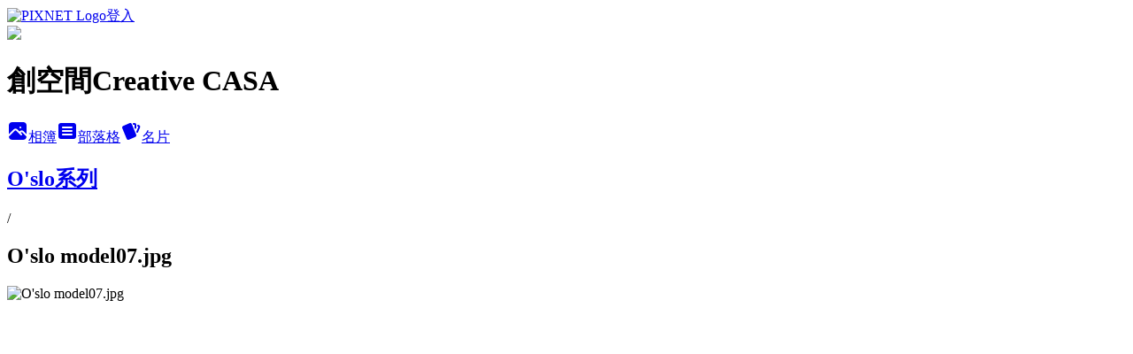

--- FILE ---
content_type: text/html; charset=utf-8
request_url: https://twcreative.pixnet.net/albums/116134623/photos/1163340209
body_size: 11477
content:
<!DOCTYPE html><html lang="zh-TW"><head><meta charSet="utf-8"/><meta name="viewport" content="width=device-width, initial-scale=1"/><link rel="preload" href="https://static.1px.tw/blog-next/public/logo_pixnet_ch.svg" as="image"/><link rel="preload" as="image" href="https://picsum.photos/seed/twcreative/1200/400"/><link rel="preload" href="https://pimg.1px.tw/twcreative/1319079857-2079191168.jpg" as="image"/><link rel="stylesheet" href="https://static.1px.tw/blog-next/public/main.css" data-precedence="base"/><link rel="preload" as="script" fetchPriority="low" href="https://static.1px.tw/blog-next/_next/static/chunks/94688e2baa9fea03.js"/><script src="https://static.1px.tw/blog-next/_next/static/chunks/41eaa5427c45ebcc.js" async=""></script><script src="https://static.1px.tw/blog-next/_next/static/chunks/e2c6231760bc85bd.js" async=""></script><script src="https://static.1px.tw/blog-next/_next/static/chunks/94bde6376cf279be.js" async=""></script><script src="https://static.1px.tw/blog-next/_next/static/chunks/426b9d9d938a9eb4.js" async=""></script><script src="https://static.1px.tw/blog-next/_next/static/chunks/turbopack-5021d21b4b170dda.js" async=""></script><script src="https://static.1px.tw/blog-next/_next/static/chunks/ff1a16fafef87110.js" async=""></script><script src="https://static.1px.tw/blog-next/_next/static/chunks/e308b2b9ce476a3e.js" async=""></script><script src="https://static.1px.tw/blog-next/_next/static/chunks/169ce1e25068f8ff.js" async=""></script><script src="https://static.1px.tw/blog-next/_next/static/chunks/d3c6eed28c1dd8e2.js" async=""></script><script src="https://static.1px.tw/blog-next/_next/static/chunks/d4d39cfc2a072218.js" async=""></script><script src="https://static.1px.tw/blog-next/_next/static/chunks/6a5d72c05b9cd4ba.js" async=""></script><script src="https://static.1px.tw/blog-next/_next/static/chunks/8af6103cf1375f47.js" async=""></script><script src="https://static.1px.tw/blog-next/_next/static/chunks/e90cbf588986111c.js" async=""></script><script src="https://static.1px.tw/blog-next/_next/static/chunks/0fb9419eaf336159.js" async=""></script><script src="https://static.1px.tw/blog-next/_next/static/chunks/ed01c75076819ebd.js" async=""></script><script src="https://static.1px.tw/blog-next/_next/static/chunks/a4df8fc19a9a82e6.js" async=""></script><title>O&#x27;slo model07.jpg - 痞客邦</title><meta name="description" content="O&#x27;slo model07.jpg"/><meta name="google-adsense-platform-account" content="pub-2647689032095179"/><meta name="fb:app_id" content="101730233200171"/><link rel="canonical" href="https://twcreative.pixnet.net/blog/albums/116134623/photos/1163340209"/><meta property="og:title" content="O&#x27;slo model07.jpg - 痞客邦"/><meta property="og:description" content="O&#x27;slo model07.jpg"/><meta property="og:url" content="https://twcreative.pixnet.net/blog/albums/116134623/photos/1163340209"/><meta property="og:image" content="https://pimg.1px.tw/twcreative/1319079857-2079191168.jpg"/><meta property="og:image:width" content="1200"/><meta property="og:image:height" content="630"/><meta property="og:image:alt" content="O&#x27;slo model07.jpg"/><meta property="og:type" content="article"/><meta name="twitter:card" content="summary_large_image"/><meta name="twitter:title" content="O&#x27;slo model07.jpg - 痞客邦"/><meta name="twitter:description" content="O&#x27;slo model07.jpg"/><meta name="twitter:image" content="https://pimg.1px.tw/twcreative/1319079857-2079191168.jpg"/><link rel="icon" href="/favicon.ico?favicon.a62c60e0.ico" sizes="32x32" type="image/x-icon"/><script src="https://static.1px.tw/blog-next/_next/static/chunks/a6dad97d9634a72d.js" noModule=""></script></head><body><!--$--><!--/$--><!--$?--><template id="B:0"></template><!--/$--><script>requestAnimationFrame(function(){$RT=performance.now()});</script><script src="https://static.1px.tw/blog-next/_next/static/chunks/94688e2baa9fea03.js" id="_R_" async=""></script><div hidden id="S:0"><script id="pixnet-vars">
          window.PIXNET = {
            post_id: 0,
            name: "twcreative",
            user_id: 0,
            blog_id: "424119",
            display_ads: true
          }; 
        </script><div class="relative min-h-screen"><nav class="fixed z-20 w-full bg-orange-500 text-white shadow-sm"><div id="pixnet-navbar-ad-blog_top"></div><div class="container mx-auto flex h-14 max-w-5xl items-center justify-between px-5"><a href="https://www.pixnet.net"><img src="https://static.1px.tw/blog-next/public/logo_pixnet_ch.svg" alt="PIXNET Logo"/></a><a href="/auth/authorize" class="!text-white">登入</a></div></nav><div class="container mx-auto max-w-5xl pt-[45px]"><div class="sm:px-4"><div class="bg-muted relative flex flex-col items-center justify-center gap-4 overflow-clip py-10 sm:mt-8 sm:rounded-sm"><img src="https://picsum.photos/seed/twcreative/1200/400" class="absolute inset-0 h-full w-full object-cover"/><div class="absolute inset-0 bg-black/40 backdrop-blur-sm"></div><div class="relative z-10 flex flex-col items-center justify-center gap-4 px-4"><span data-slot="avatar" class="relative flex shrink-0 overflow-hidden rounded-full size-24 shadow"><span data-slot="avatar-fallback" class="bg-muted flex size-full items-center justify-center rounded-full"></span></span><div class="text-center"><h1 class="mb-1 text-2xl font-bold text-white text-shadow-2xs">創空間Creative CASA</h1></div><div class="flex items-center justify-center gap-3"><a href="/albums" data-slot="button" class="inline-flex items-center justify-center gap-2 whitespace-nowrap text-sm font-medium transition-all disabled:pointer-events-none disabled:opacity-50 [&amp;_svg]:pointer-events-none [&amp;_svg:not([class*=&#x27;size-&#x27;])]:size-4 shrink-0 [&amp;_svg]:shrink-0 outline-none focus-visible:border-ring focus-visible:ring-ring/50 focus-visible:ring-[3px] aria-invalid:ring-destructive/20 dark:aria-invalid:ring-destructive/40 aria-invalid:border-destructive bg-primary text-primary-foreground hover:bg-primary/90 h-9 px-4 py-2 has-[&gt;svg]:px-3 cursor-pointer rounded-full"><svg xmlns="http://www.w3.org/2000/svg" width="24" height="24" viewBox="0 0 24 24" fill="currentColor" stroke="none" class="tabler-icon tabler-icon-photo-filled "><path d="M8.813 11.612c.457 -.38 .918 -.38 1.386 .011l.108 .098l4.986 4.986l.094 .083a1 1 0 0 0 1.403 -1.403l-.083 -.094l-1.292 -1.293l.292 -.293l.106 -.095c.457 -.38 .918 -.38 1.386 .011l.108 .098l4.674 4.675a4 4 0 0 1 -3.775 3.599l-.206 .005h-12a4 4 0 0 1 -3.98 -3.603l6.687 -6.69l.106 -.095zm9.187 -9.612a4 4 0 0 1 3.995 3.8l.005 .2v9.585l-3.293 -3.292l-.15 -.137c-1.256 -1.095 -2.85 -1.097 -4.096 -.017l-.154 .14l-.307 .306l-2.293 -2.292l-.15 -.137c-1.256 -1.095 -2.85 -1.097 -4.096 -.017l-.154 .14l-5.307 5.306v-9.585a4 4 0 0 1 3.8 -3.995l.2 -.005h12zm-2.99 5l-.127 .007a1 1 0 0 0 0 1.986l.117 .007l.127 -.007a1 1 0 0 0 0 -1.986l-.117 -.007z"></path></svg>相簿</a><a href="/blog" data-slot="button" class="inline-flex items-center justify-center gap-2 whitespace-nowrap text-sm font-medium transition-all disabled:pointer-events-none disabled:opacity-50 [&amp;_svg]:pointer-events-none [&amp;_svg:not([class*=&#x27;size-&#x27;])]:size-4 shrink-0 [&amp;_svg]:shrink-0 outline-none focus-visible:border-ring focus-visible:ring-ring/50 focus-visible:ring-[3px] aria-invalid:ring-destructive/20 dark:aria-invalid:ring-destructive/40 aria-invalid:border-destructive border bg-background shadow-xs hover:bg-accent hover:text-accent-foreground dark:bg-input/30 dark:border-input dark:hover:bg-input/50 h-9 px-4 py-2 has-[&gt;svg]:px-3 cursor-pointer rounded-full"><svg xmlns="http://www.w3.org/2000/svg" width="24" height="24" viewBox="0 0 24 24" fill="currentColor" stroke="none" class="tabler-icon tabler-icon-article-filled "><path d="M19 3a3 3 0 0 1 2.995 2.824l.005 .176v12a3 3 0 0 1 -2.824 2.995l-.176 .005h-14a3 3 0 0 1 -2.995 -2.824l-.005 -.176v-12a3 3 0 0 1 2.824 -2.995l.176 -.005h14zm-2 12h-10l-.117 .007a1 1 0 0 0 0 1.986l.117 .007h10l.117 -.007a1 1 0 0 0 0 -1.986l-.117 -.007zm0 -4h-10l-.117 .007a1 1 0 0 0 0 1.986l.117 .007h10l.117 -.007a1 1 0 0 0 0 -1.986l-.117 -.007zm0 -4h-10l-.117 .007a1 1 0 0 0 0 1.986l.117 .007h10l.117 -.007a1 1 0 0 0 0 -1.986l-.117 -.007z"></path></svg>部落格</a><a href="https://www.pixnet.net/pcard/twcreative" data-slot="button" class="inline-flex items-center justify-center gap-2 whitespace-nowrap text-sm font-medium transition-all disabled:pointer-events-none disabled:opacity-50 [&amp;_svg]:pointer-events-none [&amp;_svg:not([class*=&#x27;size-&#x27;])]:size-4 shrink-0 [&amp;_svg]:shrink-0 outline-none focus-visible:border-ring focus-visible:ring-ring/50 focus-visible:ring-[3px] aria-invalid:ring-destructive/20 dark:aria-invalid:ring-destructive/40 aria-invalid:border-destructive border bg-background shadow-xs hover:bg-accent hover:text-accent-foreground dark:bg-input/30 dark:border-input dark:hover:bg-input/50 h-9 px-4 py-2 has-[&gt;svg]:px-3 cursor-pointer rounded-full"><svg xmlns="http://www.w3.org/2000/svg" width="24" height="24" viewBox="0 0 24 24" fill="currentColor" stroke="none" class="tabler-icon tabler-icon-cards-filled "><path d="M10.348 3.169l-7.15 3.113a2 2 0 0 0 -1.03 2.608l4.92 11.895a1.96 1.96 0 0 0 2.59 1.063l7.142 -3.11a2.002 2.002 0 0 0 1.036 -2.611l-4.92 -11.894a1.96 1.96 0 0 0 -2.588 -1.064z"></path><path d="M16 3a2 2 0 0 1 1.995 1.85l.005 .15v3.5a1 1 0 0 1 -1.993 .117l-.007 -.117v-3.5h-1a1 1 0 0 1 -.117 -1.993l.117 -.007h1z"></path><path d="M19.08 5.61a1 1 0 0 1 1.31 -.53c.257 .108 .505 .21 .769 .314a2 2 0 0 1 1.114 2.479l-.056 .146l-2.298 5.374a1 1 0 0 1 -1.878 -.676l.04 -.11l2.296 -5.371l-.366 -.148l-.402 -.167a1 1 0 0 1 -.53 -1.312z"></path></svg>名片</a></div></div></div></div><div class="p-4"><div class="mb-4 flex items-center gap-2"><a href="/albums/116134623" class="text-gray-400 hover:text-gray-500"><h2 class="text-lg font-bold">O&#x27;slo系列</h2></a><span>/</span><h2 class="text-lg font-bold text-gray-500">O&#x27;slo model07.jpg</h2></div><div class="overflow-clip rounded-lg border"><img src="https://pimg.1px.tw/twcreative/1319079857-2079191168.jpg" alt="O&#x27;slo model07.jpg" class="h-auto w-full rounded-lg object-contain"/></div></div></div></div><section aria-label="Notifications alt+T" tabindex="-1" aria-live="polite" aria-relevant="additions text" aria-atomic="false"></section></div><script>$RB=[];$RV=function(a){$RT=performance.now();for(var b=0;b<a.length;b+=2){var c=a[b],e=a[b+1];null!==e.parentNode&&e.parentNode.removeChild(e);var f=c.parentNode;if(f){var g=c.previousSibling,h=0;do{if(c&&8===c.nodeType){var d=c.data;if("/$"===d||"/&"===d)if(0===h)break;else h--;else"$"!==d&&"$?"!==d&&"$~"!==d&&"$!"!==d&&"&"!==d||h++}d=c.nextSibling;f.removeChild(c);c=d}while(c);for(;e.firstChild;)f.insertBefore(e.firstChild,c);g.data="$";g._reactRetry&&requestAnimationFrame(g._reactRetry)}}a.length=0};
$RC=function(a,b){if(b=document.getElementById(b))(a=document.getElementById(a))?(a.previousSibling.data="$~",$RB.push(a,b),2===$RB.length&&("number"!==typeof $RT?requestAnimationFrame($RV.bind(null,$RB)):(a=performance.now(),setTimeout($RV.bind(null,$RB),2300>a&&2E3<a?2300-a:$RT+300-a)))):b.parentNode.removeChild(b)};$RC("B:0","S:0")</script><script>(self.__next_f=self.__next_f||[]).push([0])</script><script>self.__next_f.push([1,"1:\"$Sreact.fragment\"\n3:I[39756,[\"https://static.1px.tw/blog-next/_next/static/chunks/ff1a16fafef87110.js\",\"https://static.1px.tw/blog-next/_next/static/chunks/e308b2b9ce476a3e.js\"],\"default\"]\n4:I[53536,[\"https://static.1px.tw/blog-next/_next/static/chunks/ff1a16fafef87110.js\",\"https://static.1px.tw/blog-next/_next/static/chunks/e308b2b9ce476a3e.js\"],\"default\"]\n6:I[97367,[\"https://static.1px.tw/blog-next/_next/static/chunks/ff1a16fafef87110.js\",\"https://static.1px.tw/blog-next/_next/static/chunks/e308b2b9ce476a3e.js\"],\"OutletBoundary\"]\n8:I[97367,[\"https://static.1px.tw/blog-next/_next/static/chunks/ff1a16fafef87110.js\",\"https://static.1px.tw/blog-next/_next/static/chunks/e308b2b9ce476a3e.js\"],\"ViewportBoundary\"]\na:I[97367,[\"https://static.1px.tw/blog-next/_next/static/chunks/ff1a16fafef87110.js\",\"https://static.1px.tw/blog-next/_next/static/chunks/e308b2b9ce476a3e.js\"],\"MetadataBoundary\"]\nc:I[63491,[\"https://static.1px.tw/blog-next/_next/static/chunks/169ce1e25068f8ff.js\",\"https://static.1px.tw/blog-next/_next/static/chunks/d3c6eed28c1dd8e2.js\"],\"default\"]\n"])</script><script>self.__next_f.push([1,"0:{\"P\":null,\"b\":\"JQ_Jy432Rf5mCJvB01Y9Z\",\"c\":[\"\",\"albums\",\"116134623\",\"photos\",\"1163340209\"],\"q\":\"\",\"i\":false,\"f\":[[[\"\",{\"children\":[\"albums\",{\"children\":[[\"id\",\"116134623\",\"d\"],{\"children\":[\"photos\",{\"children\":[[\"photoId\",\"1163340209\",\"d\"],{\"children\":[\"__PAGE__\",{}]}]}]}]}]},\"$undefined\",\"$undefined\",true],[[\"$\",\"$1\",\"c\",{\"children\":[[[\"$\",\"script\",\"script-0\",{\"src\":\"https://static.1px.tw/blog-next/_next/static/chunks/d4d39cfc2a072218.js\",\"async\":true,\"nonce\":\"$undefined\"}],[\"$\",\"script\",\"script-1\",{\"src\":\"https://static.1px.tw/blog-next/_next/static/chunks/6a5d72c05b9cd4ba.js\",\"async\":true,\"nonce\":\"$undefined\"}],[\"$\",\"script\",\"script-2\",{\"src\":\"https://static.1px.tw/blog-next/_next/static/chunks/8af6103cf1375f47.js\",\"async\":true,\"nonce\":\"$undefined\"}]],\"$L2\"]}],{\"children\":[[\"$\",\"$1\",\"c\",{\"children\":[null,[\"$\",\"$L3\",null,{\"parallelRouterKey\":\"children\",\"error\":\"$undefined\",\"errorStyles\":\"$undefined\",\"errorScripts\":\"$undefined\",\"template\":[\"$\",\"$L4\",null,{}],\"templateStyles\":\"$undefined\",\"templateScripts\":\"$undefined\",\"notFound\":\"$undefined\",\"forbidden\":\"$undefined\",\"unauthorized\":\"$undefined\"}]]}],{\"children\":[[\"$\",\"$1\",\"c\",{\"children\":[null,[\"$\",\"$L3\",null,{\"parallelRouterKey\":\"children\",\"error\":\"$undefined\",\"errorStyles\":\"$undefined\",\"errorScripts\":\"$undefined\",\"template\":[\"$\",\"$L4\",null,{}],\"templateStyles\":\"$undefined\",\"templateScripts\":\"$undefined\",\"notFound\":\"$undefined\",\"forbidden\":\"$undefined\",\"unauthorized\":\"$undefined\"}]]}],{\"children\":[[\"$\",\"$1\",\"c\",{\"children\":[null,[\"$\",\"$L3\",null,{\"parallelRouterKey\":\"children\",\"error\":\"$undefined\",\"errorStyles\":\"$undefined\",\"errorScripts\":\"$undefined\",\"template\":[\"$\",\"$L4\",null,{}],\"templateStyles\":\"$undefined\",\"templateScripts\":\"$undefined\",\"notFound\":\"$undefined\",\"forbidden\":\"$undefined\",\"unauthorized\":\"$undefined\"}]]}],{\"children\":[[\"$\",\"$1\",\"c\",{\"children\":[null,[\"$\",\"$L3\",null,{\"parallelRouterKey\":\"children\",\"error\":\"$undefined\",\"errorStyles\":\"$undefined\",\"errorScripts\":\"$undefined\",\"template\":[\"$\",\"$L4\",null,{}],\"templateStyles\":\"$undefined\",\"templateScripts\":\"$undefined\",\"notFound\":\"$undefined\",\"forbidden\":\"$undefined\",\"unauthorized\":\"$undefined\"}]]}],{\"children\":[[\"$\",\"$1\",\"c\",{\"children\":[\"$L5\",[[\"$\",\"script\",\"script-0\",{\"src\":\"https://static.1px.tw/blog-next/_next/static/chunks/0fb9419eaf336159.js\",\"async\":true,\"nonce\":\"$undefined\"}],[\"$\",\"script\",\"script-1\",{\"src\":\"https://static.1px.tw/blog-next/_next/static/chunks/ed01c75076819ebd.js\",\"async\":true,\"nonce\":\"$undefined\"}],[\"$\",\"script\",\"script-2\",{\"src\":\"https://static.1px.tw/blog-next/_next/static/chunks/a4df8fc19a9a82e6.js\",\"async\":true,\"nonce\":\"$undefined\"}]],[\"$\",\"$L6\",null,{\"children\":\"$@7\"}]]}],{},null,false,false]},null,false,false]},null,false,false]},null,false,false]},null,false,false]},null,false,false],[\"$\",\"$1\",\"h\",{\"children\":[null,[\"$\",\"$L8\",null,{\"children\":\"$@9\"}],[\"$\",\"$La\",null,{\"children\":\"$@b\"}],null]}],false]],\"m\":\"$undefined\",\"G\":[\"$c\",[]],\"S\":false}\n"])</script><script>self.__next_f.push([1,"9:[[\"$\",\"meta\",\"0\",{\"charSet\":\"utf-8\"}],[\"$\",\"meta\",\"1\",{\"name\":\"viewport\",\"content\":\"width=device-width, initial-scale=1\"}]]\n"])</script><script>self.__next_f.push([1,"d:I[79520,[\"https://static.1px.tw/blog-next/_next/static/chunks/d4d39cfc2a072218.js\",\"https://static.1px.tw/blog-next/_next/static/chunks/6a5d72c05b9cd4ba.js\",\"https://static.1px.tw/blog-next/_next/static/chunks/8af6103cf1375f47.js\"],\"\"]\n10:I[2352,[\"https://static.1px.tw/blog-next/_next/static/chunks/d4d39cfc2a072218.js\",\"https://static.1px.tw/blog-next/_next/static/chunks/6a5d72c05b9cd4ba.js\",\"https://static.1px.tw/blog-next/_next/static/chunks/8af6103cf1375f47.js\"],\"AdultWarningModal\"]\n11:I[69182,[\"https://static.1px.tw/blog-next/_next/static/chunks/d4d39cfc2a072218.js\",\"https://static.1px.tw/blog-next/_next/static/chunks/6a5d72c05b9cd4ba.js\",\"https://static.1px.tw/blog-next/_next/static/chunks/8af6103cf1375f47.js\"],\"HydrationComplete\"]\n12:I[12985,[\"https://static.1px.tw/blog-next/_next/static/chunks/d4d39cfc2a072218.js\",\"https://static.1px.tw/blog-next/_next/static/chunks/6a5d72c05b9cd4ba.js\",\"https://static.1px.tw/blog-next/_next/static/chunks/8af6103cf1375f47.js\"],\"NuqsAdapter\"]\n13:I[82782,[\"https://static.1px.tw/blog-next/_next/static/chunks/d4d39cfc2a072218.js\",\"https://static.1px.tw/blog-next/_next/static/chunks/6a5d72c05b9cd4ba.js\",\"https://static.1px.tw/blog-next/_next/static/chunks/8af6103cf1375f47.js\"],\"RefineContext\"]\n14:I[29306,[\"https://static.1px.tw/blog-next/_next/static/chunks/d4d39cfc2a072218.js\",\"https://static.1px.tw/blog-next/_next/static/chunks/6a5d72c05b9cd4ba.js\",\"https://static.1px.tw/blog-next/_next/static/chunks/8af6103cf1375f47.js\",\"https://static.1px.tw/blog-next/_next/static/chunks/e90cbf588986111c.js\",\"https://static.1px.tw/blog-next/_next/static/chunks/d3c6eed28c1dd8e2.js\"],\"default\"]\n2:[\"$\",\"html\",null,{\"lang\":\"zh-TW\",\"children\":[[\"$\",\"$Ld\",null,{\"id\":\"google-tag-manager\",\"strategy\":\"afterInteractive\",\"children\":\"\\n(function(w,d,s,l,i){w[l]=w[l]||[];w[l].push({'gtm.start':\\nnew Date().getTime(),event:'gtm.js'});var f=d.getElementsByTagName(s)[0],\\nj=d.createElement(s),dl=l!='dataLayer'?'\u0026l='+l:'';j.async=true;j.src=\\n'https://www.googletagmanager.com/gtm.js?id='+i+dl;f.parentNode.insertBefore(j,f);\\n})(window,document,'script','dataLayer','GTM-TRLQMPKX');\\n  \"}],\"$Le\",\"$Lf\",[\"$\",\"body\",null,{\"children\":[[\"$\",\"$L10\",null,{\"display\":false}],[\"$\",\"$L11\",null,{}],[\"$\",\"$L12\",null,{\"children\":[\"$\",\"$L13\",null,{\"children\":[\"$\",\"$L3\",null,{\"parallelRouterKey\":\"children\",\"error\":\"$undefined\",\"errorStyles\":\"$undefined\",\"errorScripts\":\"$undefined\",\"template\":[\"$\",\"$L4\",null,{}],\"templateStyles\":\"$undefined\",\"templateScripts\":\"$undefined\",\"notFound\":[[\"$\",\"$L14\",null,{}],[]],\"forbidden\":\"$undefined\",\"unauthorized\":\"$undefined\"}]}]}]]}]]}]\n"])</script><script>self.__next_f.push([1,"e:null\nf:null\n"])</script><script>self.__next_f.push([1,"16:I[86294,[\"https://static.1px.tw/blog-next/_next/static/chunks/d4d39cfc2a072218.js\",\"https://static.1px.tw/blog-next/_next/static/chunks/6a5d72c05b9cd4ba.js\",\"https://static.1px.tw/blog-next/_next/static/chunks/8af6103cf1375f47.js\",\"https://static.1px.tw/blog-next/_next/static/chunks/0fb9419eaf336159.js\",\"https://static.1px.tw/blog-next/_next/static/chunks/ed01c75076819ebd.js\",\"https://static.1px.tw/blog-next/_next/static/chunks/a4df8fc19a9a82e6.js\"],\"HeaderSection\"]\n19:I[27201,[\"https://static.1px.tw/blog-next/_next/static/chunks/ff1a16fafef87110.js\",\"https://static.1px.tw/blog-next/_next/static/chunks/e308b2b9ce476a3e.js\"],\"IconMark\"]\n:HL[\"https://static.1px.tw/blog-next/public/main.css\",\"style\"]\n17:T4f0,\u003cscript type=\"text/javascript\"\u003e\u003cfont size=\"3\"\u003e\r\n\r\n  var _gaq = _gaq || [];\r\n  _gaq.push(['_setAccount', 'UA-22364166-1']);\r\n  _gaq.push(['_trackPageview']);\r\n\r\n  (function() {\r\n    var ga = document.createElement('script'); ga.type = 'text/javascript'; ga.async = true;\r\n    ga.src = ('https:' == document.location.protocol ? 'https://ssl' : 'http://www') + '.google-analytics.com/ga.js';\r\n    var s = document.getElementsByTagName('script')[0]; s.parentNode.insertBefore(ga, s);\r\n  })();\r\n\r\n\u003c/script\u003e\r\n\r\n\u003cscript src=\"//ajax.googleapis.com/ajax/libs/jquery/1.8.2/jquery.min.js\"\u003e\u003c/script\u003e\r\n\u003cscript type=\"text/javascript\"\u003e\r\n$(document).ready(function() {\r\n$(\".fbbox\").hover(function(){\r\n$(this).stop().animate({right: \"0\"}, \"medium\");\r\n}, function(){\r\n$(this).stop().animate({right: \"-250\"}, \"medium\");\r\n}, 500);\r\n});\r\n\u003c/script\u003e\r\n\u003cdiv class=\"fbbox\" style=\"\"\u003e\r\n\u003cdiv\u003e\r\n\u003ciframe src=\"http://www.facebook.com/plugins/likebox.php?href=http%3A%2F%2Ffacebook.com%2FCreativeCasa\u0026amp;width=245\u0026amp;colorscheme=light\u0026amp;show_faces=true\u0026amp; connections=9\u0026amp;stream=false\u0026amp;header=false\u0026amp;height=270\" scrolling=\"no\" frameborder=\"0\" scrolling=\"no\" style=\"border: medium none; overflow: hidden; height: 270px; width: 245px;background:#fff;\"\u003e\u003c/iframe\u003e\u003c/font \u003e\r\n\u003c/div\u003e\r\n\u003c/div\u003e"])</script><script>self.__next_f.push([1,"5:[[\"$\",\"script\",null,{\"id\":\"pixnet-vars\",\"children\":\"\\n          window.PIXNET = {\\n            post_id: 0,\\n            name: \\\"twcreative\\\",\\n            user_id: 0,\\n            blog_id: \\\"424119\\\",\\n            display_ads: true\\n          }; \\n        \"}],[\"$\",\"link\",null,{\"rel\":\"stylesheet\",\"href\":\"https://static.1px.tw/blog-next/public/main.css\",\"precedence\":\"base\"}],[\"$\",\"div\",null,{\"className\":\"relative min-h-screen\",\"children\":[\"$L15\",[\"$\",\"div\",null,{\"className\":\"container mx-auto max-w-5xl pt-[45px]\",\"children\":[[\"$\",\"$L16\",null,{\"blog\":{\"blog_id\":\"424119\",\"urls\":{\"blog_url\":\"https://twcreative.pixnet.net/blog\",\"album_url\":\"https://twcreative.pixnet.net/albums\",\"card_url\":\"https://www.pixnet.net/pcard/twcreative\",\"sitemap_url\":\"https://twcreative.pixnet.net/sitemap.xml\"},\"name\":\"twcreative\",\"display_name\":\"創空間Creative CASA\",\"description\":\"「CASA」在義大利文中是指「家」的意思，每個人在心中對於「家」都有一個屬於自已的夢想。\u003cbr\u003e\\r\\n創空間 CASA 義式傢具，以純正時尚文化的義國血統，尋求美感與舒適間的完美平衡點，打造人們心中的「CASA」。\\r\\n\\r\\n\\r\\n\\r\\n\u003cul id=\\\"nav\\\"\u003e\\r\\n\\t\u003cli\u003e\u003ca href=\\\"http://twcreative.pixnet.net/blog\\\"\u003e最新消息\u003cspan\u003eNews\u003c/span\u003e\u003c/a\u003e\u003c/li\u003e\\r\\n\\t\u003cli\u003e\u003ca href=\\\"http://www.twcreative.tw\\\" target=\\\"_blank\\\"\u003e官方網站\u003cspan\u003eWebsite\u003c/span\u003e\u003c/a\u003e\u003c/li\u003e\\r\\n\\t\u003cli\u003e\u003ca href=\\\"https://www.facebook.com/CreativeCasa/\\\" target=\\\"_blank\\\"\u003e粉絲團\u003cspan\u003eFacebook\u003c/span\u003e\u003c/a\u003e\u003c/li\u003e\\r\\n\\t\u003cli\u003e\u003ca href=\\\"https://docs.google.com/forms/d/1TIUCbacZZZpCFvHy4deFoEQ2Dqx7p_uyn4VaraH4A88/viewform\\\" target=\\\"_blank\\\"\u003e線上諮詢\u003cspan\u003eService\u003c/span\u003e\u003c/a\u003e\u003c/li\u003e\\r\\n\u003c/ul\u003e\",\"visibility\":\"public\",\"freeze\":\"active\",\"default_comment_permission\":\"deny\",\"service_album\":\"enable\",\"rss_mode\":\"auto\",\"taxonomy\":{\"id\":27,\"name\":\"居家設計\"},\"logo\":{\"id\":null,\"url\":\"https://s3.1px.tw/blog/common/avatar/blog_cover_dark.jpg\"},\"logo_url\":\"https://s3.1px.tw/blog/common/avatar/blog_cover_dark.jpg\",\"owner\":{\"sub\":\"838257186282016420\",\"display_name\":\"創空間CASA*\",\"avatar\":\"https://pimg.1px.tw/twcreative/logo/twcreative.png\",\"login_country\":null,\"login_city\":null,\"login_at\":0,\"created_at\":1178091501,\"updated_at\":1765078975},\"socials\":{\"social_email\":null,\"social_line\":null,\"social_facebook\":null,\"social_instagram\":null,\"social_youtube\":null,\"created_at\":null,\"updated_at\":null},\"stats\":{\"views_initialized\":432500,\"views_total\":432520,\"views_today\":1,\"post_count\":0,\"updated_at\":1769097018},\"marketing\":{\"keywords\":null,\"gsc_site_verification\":null,\"sitemap_verified_at\":1769041838,\"ga_account\":null,\"created_at\":1765810818,\"updated_at\":1769041838},\"watermark\":null,\"custom_domain\":null,\"hero_image\":{\"id\":1769120845,\"url\":\"https://picsum.photos/seed/twcreative/1200/400\"},\"widgets\":{\"sidebar1\":[{\"id\":430057,\"identifier\":\"pixHotArticle\",\"title\":\"熱門文章\",\"sort\":2,\"data\":[{\"id\":\"1025536440\",\"title\":\"義大利沙發Nicoletti Home*-關於我們\",\"featured\":{\"id\":null,\"url\":\"https://pimg.1px.tw/twcreative/d5ab87160c9cf1a438d0eef127612fbb.jpg\"},\"tags\":[],\"published_at\":1283779167,\"post_url\":\"https://twcreative.pixnet.net/blog/posts/1025536440\",\"stats\":{\"post_id\":\"1025536440\",\"views\":2319,\"views_today\":0,\"likes\":0,\"link_clicks\":0,\"comments\":0,\"replies\":0,\"created_at\":0,\"updated_at\":1769042524}},{\"id\":\"1025788464\",\"title\":\"Creative Casa/沙發清潔保養篇\",\"featured\":{\"id\":null,\"url\":\"https://pimg.1px.tw/twcreative/9f4f0386d9b2dc47a8ba1c72dd80ce6e.jpg\"},\"tags\":[],\"published_at\":1287247299,\"post_url\":\"https://twcreative.pixnet.net/blog/posts/1025788464\",\"stats\":{\"post_id\":\"1025788464\",\"views\":2719,\"views_today\":1,\"likes\":31,\"link_clicks\":0,\"comments\":0,\"replies\":0,\"created_at\":0,\"updated_at\":1769042529}},{\"id\":\"1026932567\",\"title\":\"不藏步!! 教大家牛皮沙發皮革怎麼算\",\"featured\":{\"id\":null,\"url\":\"https://pimg.1px.tw/twcreative/062ceb0497150f2e51f9f0ab590f748d.jpg\"},\"tags\":[],\"published_at\":1305004274,\"post_url\":\"https://twcreative.pixnet.net/blog/posts/1026932567\",\"stats\":{\"post_id\":\"1026932567\",\"views\":4629,\"views_today\":1,\"likes\":0,\"link_clicks\":0,\"comments\":1,\"replies\":0,\"created_at\":0,\"updated_at\":1769042550}},{\"id\":\"1027509368\",\"title\":\"【義大利沙發 NicolettiHome*】包覆於花朵中的安穩-Flower系列\",\"featured\":{\"id\":null,\"url\":\"https://pimg.1px.tw/twcreative/1425533339-2630611771.jpg\"},\"tags\":[],\"published_at\":1425533496,\"post_url\":\"https://twcreative.pixnet.net/blog/posts/1027509368\",\"stats\":{\"post_id\":\"1027509368\",\"views\":715,\"views_today\":0,\"likes\":0,\"link_clicks\":0,\"comments\":0,\"replies\":0,\"created_at\":0,\"updated_at\":1769042565}},{\"id\":\"1027929242\",\"title\":\"創空間CASA* x 享。故事-五股鄭公館\",\"featured\":{\"id\":null,\"url\":\"https://pimg.1px.tw/twcreative/1332919433-125071199.jpg\"},\"tags\":[],\"published_at\":1332919834,\"post_url\":\"https://twcreative.pixnet.net/blog/posts/1027929242\",\"stats\":{\"post_id\":\"1027929242\",\"views\":717,\"views_today\":1,\"likes\":0,\"link_clicks\":0,\"comments\":0,\"replies\":0,\"created_at\":0,\"updated_at\":1769042577}}]},{\"id\":430058,\"identifier\":\"pixLatestArticle\",\"title\":\"近期文章\",\"sort\":3,\"data\":[{\"id\":\"1031733315\",\"title\":\"前往官方網站，一覽最新資訊！\",\"featured\":{\"id\":null,\"url\":\"https://pimg.1px.tw/twcreative/1476793477-710199354.jpg\"},\"tags\":[],\"published_at\":1476791539,\"post_url\":\"https://twcreative.pixnet.net/blog/posts/1031733315\",\"stats\":{\"post_id\":\"1031733315\",\"views\":573,\"views_today\":0,\"likes\":0,\"link_clicks\":0,\"comments\":3,\"replies\":0,\"created_at\":0,\"updated_at\":0}},{\"id\":\"1031609367\",\"title\":\"【沙發首選推薦*】簡約風格的ETTORE ONE沙發，現代家庭的溫馨選擇\",\"featured\":{\"id\":null,\"url\":\"https://pimg.1px.tw/twcreative/1468998458-2957143585.jpg\"},\"tags\":[],\"published_at\":1468997790,\"post_url\":\"https://twcreative.pixnet.net/blog/posts/1031609367\",\"stats\":{\"post_id\":\"1031609367\",\"views\":625,\"views_today\":1,\"likes\":0,\"link_clicks\":0,\"comments\":0,\"replies\":0,\"created_at\":0,\"updated_at\":1768665404}},{\"id\":\"1031496050\",\"title\":\"【最新優惠活動*】歡慶週年遊義夏，享受時尚米蘭的精彩之旅\",\"featured\":{\"id\":null,\"url\":\"https://pimg.1px.tw/twcreative/1463135651-3138450716.jpg\"},\"tags\":[],\"published_at\":1463135157,\"post_url\":\"https://twcreative.pixnet.net/blog/posts/1031496050\",\"stats\":{\"post_id\":\"1031496050\",\"views\":165,\"views_today\":0,\"likes\":0,\"link_clicks\":0,\"comments\":0,\"replies\":0,\"created_at\":0,\"updated_at\":0}},{\"id\":\"1031453207\",\"title\":\"設計樂生活，當經典米蘭遇上繽紛北歐\",\"featured\":{\"id\":null,\"url\":\"http://www.twcreative.tw/public/upload/files/images/%E7%B1%B3%E8%98%AD%E8%AC%9B%E5%BA%A7A4%E7%AB%8B%E7%89%8C-%E7%B6%B2%E8%B7%AF%E7%94%A8.jpg\"},\"tags\":[],\"published_at\":1460715582,\"post_url\":\"https://twcreative.pixnet.net/blog/posts/1031453207\",\"stats\":{\"post_id\":\"1031453207\",\"views\":79,\"views_today\":0,\"likes\":0,\"link_clicks\":0,\"comments\":0,\"replies\":0,\"created_at\":0,\"updated_at\":0}},{\"id\":\"1031225739\",\"title\":\"【春季特惠中*】義大利經典設計，台灣獨家新品FRAME現折30,000元 !\",\"featured\":{\"id\":null,\"url\":\"https://pimg.1px.tw/twcreative/1458285830-1661651154.jpg\"},\"tags\":[],\"published_at\":1457932663,\"post_url\":\"https://twcreative.pixnet.net/blog/posts/1031225739\",\"stats\":{\"post_id\":\"1031225739\",\"views\":2354,\"views_today\":0,\"likes\":523,\"link_clicks\":0,\"comments\":2,\"replies\":0,\"created_at\":0,\"updated_at\":0}},{\"id\":\"1031336440\",\"title\":\"【媒體報導】小而美，究極手工技藝，漫談義大利家具品牌的精緻美學\",\"featured\":{\"id\":null,\"url\":\"https://pimg.1px.tw/twcreative/1454464839-3310578932.jpg\"},\"tags\":[],\"published_at\":1454464662,\"post_url\":\"https://twcreative.pixnet.net/blog/posts/1031336440\",\"stats\":{\"post_id\":\"1031336440\",\"views\":420,\"views_today\":0,\"likes\":251,\"link_clicks\":0,\"comments\":0,\"replies\":0,\"created_at\":0,\"updated_at\":0}},{\"id\":\"1031202315\",\"title\":\"【最新優惠活動*】歡慶年終，全館滿萬送千\",\"featured\":{\"id\":null,\"url\":\"https://pimg.1px.tw/twcreative/1447982542-2827440799.png\"},\"tags\":[],\"published_at\":1447982492,\"post_url\":\"https://twcreative.pixnet.net/blog/posts/1031202315\",\"stats\":{\"post_id\":\"1031202315\",\"views\":363,\"views_today\":0,\"likes\":0,\"link_clicks\":0,\"comments\":0,\"replies\":0,\"created_at\":0,\"updated_at\":0}},{\"id\":\"1031162178\",\"title\":\"【義大利傢具 Tonin casa*】ARCOS餐桌系列\",\"featured\":{\"id\":null,\"url\":\"https://pimg.1px.tw/twcreative/1446192398-2809532054.jpg\"},\"tags\":[],\"published_at\":1446197490,\"post_url\":\"https://twcreative.pixnet.net/blog/posts/1031162178\",\"stats\":{\"post_id\":\"1031162178\",\"views\":578,\"views_today\":0,\"likes\":32,\"link_clicks\":0,\"comments\":0,\"replies\":0,\"created_at\":0,\"updated_at\":0}},{\"id\":\"1031123955\",\"title\":\"【義大利沙發 NicolettiHome*】歡慶48週年，義大利精選沙發126,000起\",\"featured\":{\"id\":null,\"url\":\"https://pimg.1px.tw/twcreative/1447320461-618135500.jpg\"},\"tags\":[],\"published_at\":1444298258,\"post_url\":\"https://twcreative.pixnet.net/blog/posts/1031123955\",\"stats\":{\"post_id\":\"1031123955\",\"views\":1419,\"views_today\":0,\"likes\":301,\"link_clicks\":0,\"comments\":0,\"replies\":0,\"created_at\":0,\"updated_at\":0}},{\"id\":\"1031098236\",\"title\":\"【特別企劃*】這些款式最熱賣，挑選沙發必讀-內湖門市篇\",\"featured\":{\"id\":null,\"url\":\"https://pimg.1px.tw/twcreative/1442485199-2075713652.png\"},\"tags\":[],\"published_at\":1443004216,\"post_url\":\"https://twcreative.pixnet.net/blog/posts/1031098236\",\"stats\":{\"post_id\":\"1031098236\",\"views\":1626,\"views_today\":0,\"likes\":83,\"link_clicks\":0,\"comments\":0,\"replies\":0,\"created_at\":0,\"updated_at\":0}}]},{\"id\":430059,\"identifier\":\"pixCategory\",\"title\":\"文章分類\",\"sort\":4,\"data\":[{\"type\":\"folder\",\"id\":null,\"name\":\"台灣總代理 創空間Creative CASA*\",\"children\":[{\"type\":\"category\",\"id\":\"1001580605\",\"name\":\"關於我們\",\"post_count\":1,\"url\":\"\",\"sort\":0},{\"type\":\"category\",\"id\":\"1001580608\",\"name\":\"最新優惠消息\",\"post_count\":10,\"url\":\"\",\"sort\":0}],\"url\":\"\",\"sort\":2},{\"type\":\"folder\",\"id\":null,\"name\":\"義大利沙發 NicolettiHome*\",\"children\":[{\"type\":\"category\",\"id\":\"1001580611\",\"name\":\"產品最新資訊\",\"post_count\":26,\"url\":\"\",\"sort\":0},{\"type\":\"category\",\"id\":\"1001580641\",\"name\":\"消費者首選推薦\",\"post_count\":6,\"url\":\"\",\"sort\":0}],\"url\":\"\",\"sort\":3},{\"type\":\"folder\",\"id\":null,\"name\":\"義大利沙發 NICOLINE*\",\"children\":[{\"type\":\"category\",\"id\":\"1001593122\",\"name\":\"產品最新資訊\",\"post_count\":2,\"url\":\"\",\"sort\":0}],\"url\":\"\",\"sort\":4},{\"type\":\"folder\",\"id\":null,\"name\":\"義大利傢具 Tonin casa*\",\"children\":[{\"type\":\"category\",\"id\":\"1001580614\",\"name\":\"產品最新資訊\",\"post_count\":3,\"url\":\"\",\"sort\":0}],\"url\":\"\",\"sort\":6},{\"type\":\"folder\",\"id\":null,\"name\":\"義大利傢具 JESSE*\",\"children\":[{\"type\":\"category\",\"id\":\"1001580635\",\"name\":\"產品最新資訊\",\"post_count\":11,\"url\":\"\",\"sort\":0},{\"type\":\"category\",\"id\":\"1001580638\",\"name\":\"關於JESSE\",\"post_count\":1,\"url\":\"\",\"sort\":0}],\"url\":\"\",\"sort\":7}]},{\"id\":430060,\"identifier\":\"cus849443\",\"title\":\"門市資訊\",\"sort\":5,\"data\":\"\u003cli\u003e\\n\u003ch6\u003e// 創空間CASA內湖門市 //\u003c/h6\u003e\\n\u003cimg src=\\\"//pic.pimg.tw/twcreative/1447304008-1609916457.jpg\\\"\u003e\u003cBR\u003e\\n▪ 台北市內湖區新湖一路 128 巷 15 號 3F-C004\u003cBR\u003e\\n▪ 02-2791-7718\\n\\n\u003c/li\u003e\\n\u003cli\u003e\\n\u003ch6\u003e// 創空間CASA新莊門市 //\u003c/h6\u003e\\n\u003cimg src=\\\"//pic.pimg.tw/twcreative/1447304008-2187719196.jpg\\\"\u003e\u003cBR\u003e\\n▪ 新北市新莊區新北大道四段 506 號 2F-B002\u003cBR\u003e\\n▪ 02-8521-5398\\n\u003c/li\u003e\"},{\"id\":430061,\"identifier\":\"pixSearch\",\"title\":\"文章搜尋\",\"sort\":6,\"data\":null},{\"id\":430062,\"identifier\":\"pixHits\",\"title\":\"參觀人氣\",\"sort\":7,\"data\":null},{\"id\":430063,\"identifier\":\"cus853183\",\"title\":\"客服專線\",\"sort\":8,\"data\":\"0800-218-588\"}],\"sidebar2\":[{\"id\":430064,\"identifier\":\"cus672309\",\"title\":\"GA script\",\"sort\":9,\"data\":\"$17\"}]},\"display_ads\":true,\"display_adult_warning\":false,\"ad_options\":[],\"adsense\":null,\"css_version\":\"202601230627\",\"created_at\":1178091501,\"updated_at\":0}}],\"$L18\"]}]]}]]\n"])</script><script>self.__next_f.push([1,"b:[[\"$\",\"title\",\"0\",{\"children\":\"O'slo model07.jpg - 痞客邦\"}],[\"$\",\"meta\",\"1\",{\"name\":\"description\",\"content\":\"O'slo model07.jpg\"}],[\"$\",\"meta\",\"2\",{\"name\":\"google-adsense-platform-account\",\"content\":\"pub-2647689032095179\"}],[\"$\",\"meta\",\"3\",{\"name\":\"fb:app_id\",\"content\":\"101730233200171\"}],[\"$\",\"link\",\"4\",{\"rel\":\"canonical\",\"href\":\"https://twcreative.pixnet.net/blog/albums/116134623/photos/1163340209\"}],[\"$\",\"meta\",\"5\",{\"property\":\"og:title\",\"content\":\"O'slo model07.jpg - 痞客邦\"}],[\"$\",\"meta\",\"6\",{\"property\":\"og:description\",\"content\":\"O'slo model07.jpg\"}],[\"$\",\"meta\",\"7\",{\"property\":\"og:url\",\"content\":\"https://twcreative.pixnet.net/blog/albums/116134623/photos/1163340209\"}],[\"$\",\"meta\",\"8\",{\"property\":\"og:image\",\"content\":\"https://pimg.1px.tw/twcreative/1319079857-2079191168.jpg\"}],[\"$\",\"meta\",\"9\",{\"property\":\"og:image:width\",\"content\":\"1200\"}],[\"$\",\"meta\",\"10\",{\"property\":\"og:image:height\",\"content\":\"630\"}],[\"$\",\"meta\",\"11\",{\"property\":\"og:image:alt\",\"content\":\"O'slo model07.jpg\"}],[\"$\",\"meta\",\"12\",{\"property\":\"og:type\",\"content\":\"article\"}],[\"$\",\"meta\",\"13\",{\"name\":\"twitter:card\",\"content\":\"summary_large_image\"}],[\"$\",\"meta\",\"14\",{\"name\":\"twitter:title\",\"content\":\"O'slo model07.jpg - 痞客邦\"}],[\"$\",\"meta\",\"15\",{\"name\":\"twitter:description\",\"content\":\"O'slo model07.jpg\"}],[\"$\",\"meta\",\"16\",{\"name\":\"twitter:image\",\"content\":\"https://pimg.1px.tw/twcreative/1319079857-2079191168.jpg\"}],[\"$\",\"link\",\"17\",{\"rel\":\"icon\",\"href\":\"/favicon.ico?favicon.a62c60e0.ico\",\"sizes\":\"32x32\",\"type\":\"image/x-icon\"}],[\"$\",\"$L19\",\"18\",{}]]\n"])</script><script>self.__next_f.push([1,"7:null\n"])</script><script>self.__next_f.push([1,":HL[\"https://pimg.1px.tw/twcreative/1319079857-2079191168.jpg\",\"image\"]\n:HL[\"https://static.1px.tw/blog-next/public/logo_pixnet_ch.svg\",\"image\"]\n18:[\"$\",\"div\",null,{\"className\":\"p-4\",\"children\":[[\"$\",\"div\",null,{\"className\":\"mb-4 flex items-center gap-2\",\"children\":[[\"$\",\"a\",null,{\"href\":\"/albums/116134623\",\"className\":\"text-gray-400 hover:text-gray-500\",\"children\":[\"$\",\"h2\",null,{\"className\":\"text-lg font-bold\",\"children\":\"O'slo系列\"}]}],[\"$\",\"span\",null,{\"children\":\"/\"}],[\"$\",\"h2\",null,{\"className\":\"text-lg font-bold text-gray-500\",\"children\":\"O'slo model07.jpg\"}]]}],[\"$\",\"div\",null,{\"className\":\"overflow-clip rounded-lg border\",\"children\":[\"$\",\"img\",null,{\"src\":\"https://pimg.1px.tw/twcreative/1319079857-2079191168.jpg\",\"alt\":\"O'slo model07.jpg\",\"className\":\"h-auto w-full rounded-lg object-contain\"}]}]]}]\n15:[\"$\",\"nav\",null,{\"className\":\"fixed z-20 w-full bg-orange-500 text-white shadow-sm\",\"children\":[[\"$\",\"div\",null,{\"id\":\"pixnet-navbar-ad-blog_top\"}],[\"$\",\"div\",null,{\"className\":\"container mx-auto flex h-14 max-w-5xl items-center justify-between px-5\",\"children\":[[\"$\",\"a\",null,{\"href\":\"https://www.pixnet.net\",\"children\":[\"$\",\"img\",null,{\"src\":\"https://static.1px.tw/blog-next/public/logo_pixnet_ch.svg\",\"alt\":\"PIXNET Logo\"}]}],[\"$\",\"a\",null,{\"href\":\"/auth/authorize\",\"className\":\"!text-white\",\"children\":\"登入\"}]]}]]}]\n"])</script></body></html>